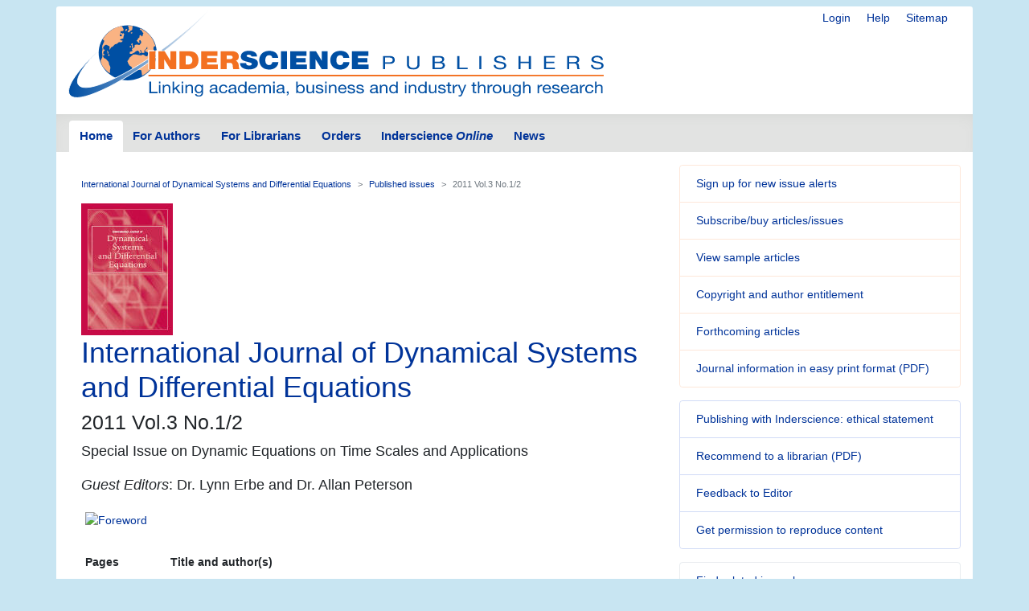

--- FILE ---
content_type: text/html; charset=UTF-8
request_url: https://www.inderscience.com/info/inarticletoc.php?jcode=ijdsde&year=2011&vol=3&issue=1/2
body_size: 5220
content:
<!doctype html>
<html lang="en">
  <head>
    <meta http-equiv='X-UA-Compatible' content='IE=edge'>
    <meta name='description' content='Inderscience is a global company, a dynamic leading independent journal publisher disseminates the latest research across the broad fields of science, engineering and technology; management, public and business administration; environment, ecological economics and sustainable development; computing, ICT and internet/web services, and related areas.'>
    <!-- Required meta tags -->
    

	<meta charset="utf-8">
    <meta name="viewport" content="width=device-width, initial-scale=1, shrink-to-fit=no">
	<link rel="stylesheet" href="https://www.inderscience.com/mobile/common/main.css" />
<script src="https://www.inderscience.com/mobile/common/jquery-3.3.1.min.js"></script>
<script src="https://www.inderscience.com/mobile/common/indersc.js"></script>

   <title>International Journal of Dynamical Systems and Differential Equations (IJDSDE) Inderscience Publishers - linking academia, business and industry through research</title>
  </head>
  <body>

    <header class="global-header container mt-md-2" id="top">
    <div class="row">
        <div class="col-sm-12">
      <nav class="float-right pt-md-1 pb-md-1">
            <div class="d-inline dropdown mr-sm-3">


            <a href="https://www.inderscience.com/login.php" title="Login" class="d-none d-md-inline mr-sm-3">Login</a>

          <a href="https://www.inderscience.com/mobile/ingeneral/index.php?pid=9" title="Help" class="d-none d-md-inline mr-sm-3">Help</a>
            <a href="https://www.inderscience.com/mobile/ingeneral/index.php?pid=13" title="Sitemap" class="d-none d-md-inline">Sitemap</a>
          </nav>
          <a href="https://www.inderscience.com/index.php" title="Inderscience Publishers - return to the homepage" rel="home" class="logo mb-3">
            <img src="https://www.inderscience.com/mobile/common/images/logo.svg" class="img-fluid" alt="Inderscience Publishers - linking academia, business and industry through research" />
          </a>
        </div>
      </div>

      <div class="row">
        <nav class="global-nav navbar navbar-expand-lg navbar-light">
          <button class="navbar-toggler" type="button" data-toggle="collapse" data-target="#navbarText" aria-controls="navbarText" aria-expanded="false" aria-label="Toggle navigation">
            <span class="navbar-toggler-icon"></span>
          </button>
          <div class="collapse navbar-collapse" id="navbarText">

<ul class="navbar-nav nav-tabs">
<li class="nav-item">
<a class="nav-link active" href="https://www.inderscience.com/index.php">Home</a>
</li>
<li class="nav-item">
<a class="nav-link " href="https://www.inderscience.com/mobile/inauthors/index.php?pid=69">For Authors</a>
</li>
<li class="nav-item">
<a class="nav-link " href="https://www.inderscience.com/mobile/librarians/index.php?pid=83">For Librarians</a>
</li>
<li class="nav-item">
<a class="nav-link " href="https://www.inderscience.com/inorders.php">Orders</a>
</li>
<li class="nav-item">
<a class="nav-link " href="https://www.inderscienceonline.com/">Inderscience <em>Online</em></a>
</li>
<li class="nav-item">
<a class="nav-link " href="https://www.inderscience.com/mobile/innews/index.php">News</a>
</li>
</ul>



      </div>
       <!--
	      <form class="form-inline search-form">
            <input class="form-control form-control-sm mr-2" type="search" placeholder="Article search" aria-label="Article search">
            <button class="btn btn-light btn-sm my-2 my-sm-0" type="submit">Go</button>
          </form>
		  -->
        </nav>
      </div>
    </header>
	<main role="main" class="container">
	<div class="row">

<a id ="top"></a>
<div class="col-md-8 pb-3">
<!-- Beginning of content div - place main content within -->
<div class="content px-md-3 pt-md-3">

<!-- contents-->
<nav aria-label="breadcrumb">
<ol class="breadcrumb">
<li class="breadcrumb-item"><a href='https://www.inderscience.com/jhome.php?jcode=ijdsde'>International Journal of Dynamical Systems and Differential Equations</a></li>
<li class="breadcrumb-item"><a href='https://www.inderscience.com/info/inissues.php?jcode=ijdsde'>Published issues</a></li>
<li class="breadcrumb-item active" aria-current="page">2011 Vol.3 No.1/2</li>
</ol>
</nav>


<a href='https://www.inderscience.com/jhome.php?jcode=ijdsde'><img src='https://www.inderscience.com/mobile/common/images/cover/scoverijdsde.jpg' height='164' width='114' border='0' alt='International Journal of Dynamical Systems and Differential Equations (IJDSDE)' title='International Journal of Dynamical Systems and Differential Equations (IJDSDE)'></a><h2 class='display-4'>International Journal of Dynamical Systems and Differential Equations</h2><h3>2011 Vol.3 No.1/2</h3><p class='lead'><b>Special Issue on Dynamic Equations on Time Scales and Applications</b></p><p class='lead'><b><i>Guest Editors</i>: Dr. Lynn Erbe and Dr. Allan Peterson</b></p><table border='0' cellpadding='5' cellspacing='0'><tr valign='top'><td valign='top' align='left'><a href='https://www.inderscience.com/info/dl.php?filename=2011/ijdsde-2442.pdf'><img src='https://www.inderscience.com/images/pdf_icon_small.gif' border='0' align='left'>Foreword</a></td></tr></table><table border='0' cellpadding='5'><tr><td valign='top'><b>Pages</b></td> <td valign='top'><b>Title and author(s)</b></td></tr><tr><td width='15%' valign='top'>3-11</td><td valign='top'><a href=https://www.inderscience.com/info/inarticle.php?artid=38492><b>Periodic solutions for a three species predator–prey system on time scales</b></a></br>Kejun Zhuang<br><b>DOI</b>: <a href='http://dx.doi.org/10.1504/IJDSDE.2011.038492'>10.1504/IJDSDE.2011.038492</a></td></tr><tr><td width='15%' valign='top'>12-23</td><td valign='top'><a href=https://www.inderscience.com/info/inarticle.php?artid=38493><b>Positive periodic solutions of impulsive functional differential equations on time scales with a parameter</b></a></br>Yanqin Wang, Qingwei Tu, Qiang Wang, Chao Hu<br><b>DOI</b>: <a href='http://dx.doi.org/10.1504/IJDSDE.2011.038493'>10.1504/IJDSDE.2011.038493</a></td></tr><tr><td width='15%' valign='top'>24-37</td><td valign='top'><a href=https://www.inderscience.com/info/inarticle.php?artid=38494><b>Existence of solutions for second-order dynamic inclusions</b></a></br>Elvan Akin-Bohner, Shurong Sun<br><b>DOI</b>: <a href='http://dx.doi.org/10.1504/IJDSDE.2011.038494'>10.1504/IJDSDE.2011.038494</a></td></tr><tr><td width='15%' valign='top'>38-47</td><td valign='top'><a href=https://www.inderscience.com/info/inarticle.php?artid=38495><b>A utility maximisation problem on multiple time scales</b></a></br>Ferhan M. Atici, Daniel C. Biles, Alex Lebedinsky<br><b>DOI</b>: <a href='http://dx.doi.org/10.1504/IJDSDE.2011.038495'>10.1504/IJDSDE.2011.038495</a></td></tr><tr><td width='15%' valign='top'>48-58</td><td valign='top'><a href=https://www.inderscience.com/info/inarticle.php?artid=38496><b>Stability results for higher dimensional equations on time scales</b></a></br>Joan Hoffacker, Billy Jackson<br><b>DOI</b>: <a href='http://dx.doi.org/10.1504/IJDSDE.2011.038496'>10.1504/IJDSDE.2011.038496</a></td></tr><tr><td width='15%' valign='top'>84-131</td><td valign='top'><a href=https://www.inderscience.com/info/inarticle.php?artid=38497><b>Eigenvalue and oscillation theorems for time scale symplectic systems</b></a></br>Werner Kratz, Roman Simon Hilscher, Vera Zeidan<br><b>DOI</b>: <a href='http://dx.doi.org/10.1504/IJDSDE.2011.038497'>10.1504/IJDSDE.2011.038497</a></td></tr><tr><td width='15%' valign='top'>132-144</td><td valign='top'><a href=https://www.inderscience.com/info/inarticle.php?artid=38498><b>Krein-von Neumann and Friedrichs extensions for second order operators on time scales</b></a></br>Petr Zemanek<br><b>DOI</b>: <a href='http://dx.doi.org/10.1504/IJDSDE.2011.038498'>10.1504/IJDSDE.2011.038498</a></td></tr><tr><td width='15%' valign='top'>145-162</td><td valign='top'><a href=https://www.inderscience.com/info/inarticle.php?artid=38499><b>Some new existence results for fractional difference equations</b></a></br>Christopher S. Goodrich<br><b>DOI</b>: <a href='http://dx.doi.org/10.1504/IJDSDE.2011.038499'>10.1504/IJDSDE.2011.038499</a></td></tr><tr><td width='15%' valign='top'>163-177</td><td valign='top'><a href=https://www.inderscience.com/info/inarticle.php?artid=38500><b>Linear state feedback stabilisation on time scales</b></a></br>Billy J. Jackson, John M. Davis, Ian A. Gravagne, Robert J. Marks <suffix>II<br><b>DOI</b>: <a href='http://dx.doi.org/10.1504/IJDSDE.2011.038500'>10.1504/IJDSDE.2011.038500</a></td></tr><tr><td width='15%' valign='top'>178-188</td><td valign='top'><a href=https://www.inderscience.com/info/inarticle.php?artid=38501><b>Positive solutions for a second-order, singular semipositone dynamic boundary value problem</b></a></br>Rajendra Dahal<br><b>DOI</b>: <a href='http://dx.doi.org/10.1504/IJDSDE.2011.038501'>10.1504/IJDSDE.2011.038501</a></td></tr><tr><td width='15%' valign='top'>189-205</td><td valign='top'><a href=https://www.inderscience.com/info/inarticle.php?artid=38502><b>Oscillation of second-order dynamic equations</b></a></br>Raegan Higgins<br><b>DOI</b>: <a href='http://dx.doi.org/10.1504/IJDSDE.2011.038502'>10.1504/IJDSDE.2011.038502</a></td></tr><tr><td width='15%' valign='top'>206-233</td><td valign='top'><a href=https://www.inderscience.com/info/inarticle.php?artid=38503><b>Recursive representations for the unique solution of the transport equation on isolated time scales</b></a></br>C. Ahrendt<br><b>DOI</b>: <a href='http://dx.doi.org/10.1504/IJDSDE.2011.038503'>10.1504/IJDSDE.2011.038503</a></td></tr><tr><td width='15%' valign='top'>234-247</td><td valign='top'><a href=https://www.inderscience.com/info/inarticle.php?artid=38504><b>Diamond-alpha Gruess type inequalities on time scales</b></a></br>Martin Bohner, Thomas Matthews, Adnan Tuna<br><b>DOI</b>: <a href='http://dx.doi.org/10.1504/IJDSDE.2011.038504'>10.1504/IJDSDE.2011.038504</a></td></tr><tr><td width='15%' valign='top'>248-266</td><td valign='top'><a href=https://www.inderscience.com/info/inarticle.php?artid=38505><b>Behaviour of generalised logistic equations on time scales</b></a></br>Kyle Kalail, Julia St. Goar, Paul Weber<br><b>DOI</b>: <a href='http://dx.doi.org/10.1504/IJDSDE.2011.038505'>10.1504/IJDSDE.2011.038505</a></td></tr><tr><td width='15%' valign='top'>267-287</td><td valign='top'><a href=https://www.inderscience.com/info/inarticle.php?artid=38506><b>Solutions to a discrete, nonlinear, (N&#173;1,1) fractional boundary value problem</b></a></br>Michael Holm<br><b>DOI</b>: <a href='http://dx.doi.org/10.1504/IJDSDE.2011.038506'>10.1504/IJDSDE.2011.038506</a></td></tr><br /></table>
<p>&nbsp;</p>


</div>
</div>


<!-- Article side bar -->
<div class="col-md-4 sidebar">


<div class="card mb-3 orange-panel">
<ul class="list-group list-group-flush">
<li class="list-group-item">
<a href="https://www.inderscience.com/info/ingeneral/inalert.php" title="Sign up for new issue alerts">Sign up for new issue alerts</a>
</li>
<li class="list-group-item">
<a href="https://www.inderscience.com/inorders.php" title="Subscribe/buy articles/issues">Subscribe/buy articles/issues</a>
</li>
<li class="list-group-item">
<a href="https://www.inderscience.com/mobile/journal/sample.php?jcode=ijdsde" title="View sample articles">View sample articles</a>
</li>
<li class="list-group-item">
<a href="https://www.inderscience.com/mobile/inauthors/index.php?pid=74" title="Copyright and author entitlement">Copyright and author entitlement</a>
</li>
<!--<li class="list-group-item">
<a href="#" role="button" title="RSS" aria-hidden="true" data-toggle="popover" data-trigger="focus" data-html="true" data-content="You need an RSS feed reader to view this.<br />Firefox web browser has one built-in.<br />&gt; <a href='https://www.inderscience.com/info/ingeneral/rssfeeds.php'>Read more about RSS</a><br />&gt; <a href='https://www.inderscienceonline.com/action/showFeed?ui=0&type=etoc&feed=rss&jc=ijdsde'>Carry on to the feed</a><br />">
Latest issue contents as RSS feed
<span class="oi oi-rss ml-2"></span>
</a>-->
<li class="list-group-item">
<a href="https://www.inderscience.com/info/ingeneral/forthcoming.php?jcode=ijdsde" title="Forthcoming articles">Forthcoming articles</a>
</li>
<li class="list-group-item">
<a href="https://www.inderscience.com/www/leaflet.php?filename=IJDSDE_leaflet.pdf" title="Journal information in
easy print format (PDF)">Journal information in
easy print format (PDF)</a>
</li>
</ul>
</div>
<div class="card mb-3 blue-panel">
<ul class="list-group list-group-flush">
<li class="list-group-item"><a href="https://www.inderscience.com/mobile/ingeneral/publishing-ethics-statement" title="Publishing with Inderscience: ethical statement">Publishing with Inderscience: ethical statement</a></li>
<!--<li class="list-group-item"><a href="https://www.inderscience.com/callPapers.php" title="View all calls for papers">View all calls for papers</a></li>-->
<li class="list-group-item"><a href="https://www.inderscience.com/www/dl.php?filename=inderscience-librarian-recommendation-form.pdf" title="Recommend to a librarian">Recommend to a librarian (PDF)</a></li>
 <li class='list-group-item'><a href='mailto:sangbing@hotmail.com?subject=Feedback on your Inderscience journal: International Journal of Dynamical Systems and Differential Equations (IJDSDE)' title='Feedback to Editor'>Feedback to Editor</a></li><li class="list-group-item">
<a href="https://www.inderscience.com/mobile/librarians/index.php?pid=89">Get permission to reproduce content</a>
</li>
</ul>
</div>
</ul>

<div class="card mb-3 bg-light">
<ul class="list-group list-group-flush">
<li class="list-group-item"><a href="https://www.inderscience.com/mobile/journal/insubjall.php" title="Find related journals">Find related journals</a></li>
</ul>
 </div><div class="card social-panel">
<h5 class="card-header">Keep up-to-date</h5> <ul class="list-group list-group-flush">
<li class="list-group-item"> <a href="https://inderscience.blogspot.com/" target="_blank" rel="noopener noreferrer"> <img src="https://www.inderscience.com/mobile/common/images/icons/blogger.svg" alt="Blog" />Our Blog</a> </li>
<li class="list-group-item"> <a href="https://bsky.app/profile/inderscience.bsky.social" target="_blank" rel="noopener noreferrer"> <img src="https://www.inderscience.com/mobile/common/images/icons/Bluesky_Logo.svg.png" alt="Join us on Bluesky" />Join us on Bluesky</a> </li>
<li class="list-group-item"> <a href="https://x.com/inderscience" target="_blank" rel="noopener noreferrer"> <img src="https://www.inderscience.com/mobile/common/images/icons/X-logo-black-267.png" alt="Follow us on X" />Follow us on X</a> </li>
<li class="list-group-item"> <a href="https://www.facebook.com/pages/Inderscience-Publishers/196705204387" target="_blank" rel="noopener noreferrer"> <img src="https://www.inderscience.com/mobile/common/images/icons/facebook.svg" alt="Facebook" />Visit us on Facebook</a> </li>
<li class="list-group-item"> <a href="https://www.inderscience.com/info/highlights/"> <span class="oi oi-list" title="list" aria-hidden="true"></span>Our Newsletter </a> (<a href="https://www.inderscience.com/info/inform/regnews.php">subscribe for free</a>) </li>
<li class="list-group-item"> <a href="https://www.inderscience.com/mobile/inauthors/index.php?pid=14"> <span class="oi oi-rss" title="RSS" aria-hidden="true"></span>RSS Feeds </a> </li>
<li class="list-group-item"> <a href="https://www.inderscience.com/info/ingeneral/inalert.php"> <span class="oi oi-flag" title="flag" aria-hidden="true"></span>New issue alerts </a> </li>
<li class="list-group-item"> Inderscience is a member of publishing organisations including:</li>
<!--<li class="list-group-item"> <a href="https://www.crossref.org/"> <img src="https://www.inderscience.com/mobile/common/images/icons/crossref-logo-200.svg" style="width: 100px; height:60px; vertical-align: baseline;"  title-"CrossRef" alt="CrossRef" />CrossRef</a></li>-->
<li class="list-group-item"> <a href="https://www.crossref.org/" target="_blank" rel="noopener noreferrer"> <img src="https://www.inderscience.com/mobile/common/images/icons/crossref-logo-200.svg" style="width: 100px; height:60px; vertical-align: baseline;"  title-"CrossRef" alt="CrossRef" /></a></li>
<li class="list-group-item"> <a href="https://clockss.org/" target="_blank" rel="noopener noreferrer"> <img src="https://www.inderscience.com/mobile/common/images/icons/clockss-logo.png" style="width: 100px; height:35px;" title-"CLOCKSS" alt="CLOCKSS" /></a> </li>
</ul>
</div>

<a href="#top" title="Return to the top of the page" class="to-top-link">Return to top</a>
</div>


<!-- footer starts -->
      </div>
    </main>

<footer class="global-footer container py-1 pb-1 mb-3">
<ul class="nav justify-content-center small">
<li class="nav-item">
<a class="nav-link" href="https://www.inderscience.com/mobile/ingeneral/index.php?pid=8">Contact us</a>
</li>
<li class="nav-item">
<a class="nav-link" href="https://www.inderscience.com/mobile/ingeneral/index.php?pid=11">About Inderscience</a>
</li>
<li class="nav-item">
<a class="nav-link" href="https://www.inderscience.com/mobile/ingeneral/index.php?pid=15">OAI Repository</a>
</li>
<li class="nav-item">
<a class="nav-link" href="https://www.inderscience.com/mobile/ingeneral/index.php?pid=26">Privacy and Cookies Statement</a>
</li>
<li class="nav-item">
<a class="nav-link" href="https://www.inderscience.com/mobile/ingeneral/index.php?pid=25">Terms and Conditions</a>
</li>
<li class="nav-item">
<a class="nav-link" href="https://www.inderscience.com/mobile/ingeneral/index.php?pid=9" title="">Help</a>
</li>
<li class="nav-item">
<a class="nav-link" href="https://www.inderscience.com/mobile/ingeneral/index.php?pid=13" title="">Sitemap</a>
</li>
<li class="nav-item">
<span class="nav-link">&copy;

	<!-- show current YEAR -->
	<script language="JavaScript" type="text/javascript">
    now = new Date
    theYear=now.getYear()
    if (theYear < 1900)
    theYear=theYear+1900
    document.write(theYear)
	</script>

	Inderscience Enterprises Ltd.</span>
</li>
</ul>
</footer>

<script src="https://www.inderscience.com/mobile/common/bundle.js"></script>


<script src="https://cc.cdn.civiccomputing.com/9/cookieControl-9.10.1.min.js" type="text/javascript"></script>
<script>
    var config = {
  apiKey: '3a1dd5b6c653df759ab650109fc28060492484c4',
  product: 'COMMUNITY',
  initialState: 'OPEN',
        position: 'LEFT',
        theme: 'DARK',
        settingsStyle: 'link',
text : {
    title: 'Inderscience web site uses cookies.',
    intro: 'Some of these cookies are essential, while others help us to improve your experience by providing insights into how the site is being used. Read more about our privacy policy and how to opt out. By closing this window and continuing to use the site you are agreeing to the use of cookies.',
    }
};

    CookieControl.load( config );
</script>



<!-- Google tag (gtag.js) -->
<script async src="https://www.googletagmanager.com/gtag/js?id=G-T8K9ETY653"></script>
<script>
  window.dataLayer = window.dataLayer || [];
  function gtag(){dataLayer.push(arguments);}
  gtag('js', new Date());

  gtag('config', 'G-T8K9ETY653');
</script>
 <!--  google analytics tracking END -->


<script type="text/javascript" src="/_Incapsula_Resource?SWJIYLWA=719d34d31c8e3a6e6fffd425f7e032f3&ns=2&cb=231715486" async></script></body>
</html>
